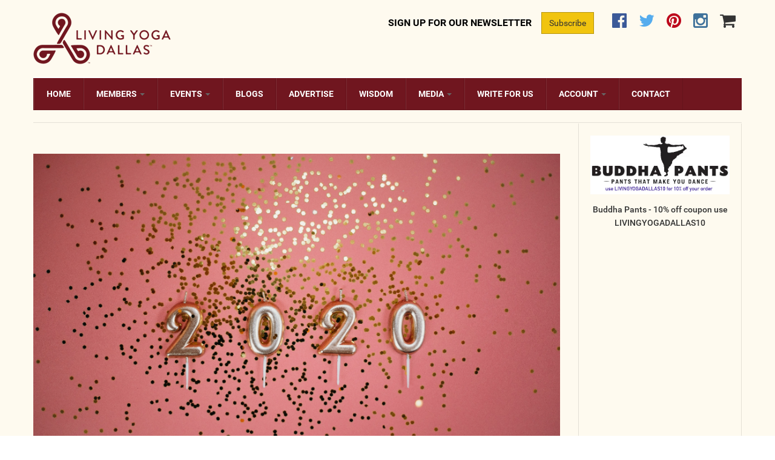

--- FILE ---
content_type: text/html; charset=utf-8
request_url: https://www.livingyogadallas.com/blog/making-2020-you-rbest-year-yet
body_size: 13237
content:
<!DOCTYPE html>
<!--[if lt IE 7]> <html class="ie ie6" lang="en" dir="ltr"> <![endif]-->
<!--[if IE 7]>    <html class="ie ie7" lang="en" dir="ltr"> <![endif]-->
<!--[if IE 8]>    <html class="ie ie8" lang="en" dir="ltr"> <![endif]-->
<!--[if gt IE 8]> <!--> <html class="" lang="en" dir="ltr"> <!--<![endif]-->

<head>
  <meta charset="utf-8">
  <meta name="viewport" content="width=device-width, initial-scale=1.0">
  <meta http-equiv="Content-Type" content="text/html; charset=utf-8" />
<link rel="shortcut icon" href="https://www.livingyogadallas.com/sites/default/files/lyda-logo-64.png" type="image/png" />
<meta name="viewport" content="width=device-width, initial-scale=1, maximum-scale=1" />
<meta name="description" content="By Dr. Paula Joyce, PhD   We kicked off this year’s radio show with information for successfully navigating 2020 from Psychic Dawon Washington and Numerologist Alice Rosen. Now that the excitement of entering a new year and a new decade has been overshadowed by the realities of the coronavirus, the stock market volatility, the elections, the daily news and the challenges in" />
<meta name="generator" content="Drupal 7 (https://www.drupal.org)" />
<link rel="canonical" href="https://www.livingyogadallas.com/blog/making-2020-you-rbest-year-yet" />
<link rel="shortlink" href="https://www.livingyogadallas.com/node/8305" />
<meta property="og:site_name" content="Living Yoga Dallas" />
<meta property="og:type" content="article" />
<meta property="og:url" content="https://www.livingyogadallas.com/blog/making-2020-you-rbest-year-yet" />
<meta property="og:title" content="Making 2020 You rBest Year Yet" />
<meta property="og:description" content="By Dr. Paula Joyce, PhD   We kicked off this year’s radio show with information for successfully navigating 2020 from Psychic Dawon Washington and Numerologist Alice Rosen. Now that the excitement of entering a new year and a new decade has been overshadowed by the realities of the coronavirus, the stock market volatility, the elections, the daily news and the challenges in our own lives, this is a great time to revisit what Dawon and Alice shared with us. Here are a few highlights." />
<meta property="og:updated_time" content="2020-03-04T19:24:46-06:00" />
<meta property="article:published_time" content="2020-03-04T19:24:46-06:00" />
<meta property="article:modified_time" content="2020-03-04T19:24:46-06:00" />
  <title>Making 2020 You rBest Year Yet | Living Yoga Dallas</title>
  <link type="text/css" rel="stylesheet" href="https://www.livingyogadallas.com/sites/default/files/css/css_xE-rWrJf-fncB6ztZfd2huxqgxu4WO-qwma6Xer30m4.css" media="all" />
<link type="text/css" rel="stylesheet" href="https://www.livingyogadallas.com/sites/default/files/css/css_2ucZYDWOZfB7EwsWN3bLtj6yqinFphPzA2frvsZ6HT0.css" media="all" />
<link type="text/css" rel="stylesheet" href="https://www.livingyogadallas.com/sites/default/files/css/css_Tdz4Q6VYG7ro3d9Ll4vDMLDGNynsNNoWzIVq-fKZGaw.css" media="all" />
<link type="text/css" rel="stylesheet" href="https://www.livingyogadallas.com/sites/default/files/css/css_1WwL-wbeNiRINySLUe85TLOrphgnIn9PbA9axgfQjeg.css" media="all" />
  <script src="https://www.livingyogadallas.com/sites/default/files/js/js_v7z_ueNi9EIrZXPI8So7AkuzyXuKekr2jbdDptsM5Oc.js"></script>
<script src="https://www.livingyogadallas.com/sites/default/files/js/js_H7q2xORKmR9AN8Qx5spKEIBp7R_wG2apAswJoCUZY7I.js"></script>
<script src="https://www.livingyogadallas.com/sites/default/files/js/js_f_BpsloZtITWNBq8h8TQNh4SUGlZKD__yTkMLSN2_t8.js"></script>
<script src="https://www.livingyogadallas.com/sites/default/files/js/js_xIDRSZmokYfrWa9wO10QCpH1-odxHABjZ2tW0Z0KcWc.js"></script>
<script>(function(i,s,o,g,r,a,m){i["GoogleAnalyticsObject"]=r;i[r]=i[r]||function(){(i[r].q=i[r].q||[]).push(arguments)},i[r].l=1*new Date();a=s.createElement(o),m=s.getElementsByTagName(o)[0];a.async=1;a.src=g;m.parentNode.insertBefore(a,m)})(window,document,"script","https://www.google-analytics.com/analytics.js","ga");ga("create", "UA-11272003-1", {"cookieDomain":"auto"});ga("require", "displayfeatures");ga("set", "anonymizeIp", true);ga("send", "pageview");</script>
<script src="https://www.livingyogadallas.com/sites/default/files/js/js_-2RGBaXFTVVye53aiZAQvkrMyqZmBIO0x3HU1qGuin4.js"></script>
<script src="https://www.livingyogadallas.com/sites/default/files/js/js_UJEy57_jf_cbNJOvJhipEsN5rrXFhvPOKN0NFzrGElQ.js"></script>
<script>jQuery.extend(Drupal.settings, {"basePath":"\/","pathPrefix":"","ajaxPageState":{"theme":"lyda","theme_token":"XrPJwAQlsDM45ccBip5gvEJtz4YQx9eHSr7Iune_gGs","js":{"sites\/all\/modules\/jquery_update\/replace\/jquery\/1.7\/jquery.min.js":1,"misc\/jquery.once.js":1,"misc\/drupal.js":1,"sites\/all\/modules\/jquery_update\/replace\/ui\/external\/jquery.cookie.js":1,"sites\/all\/modules\/spamspan\/spamspan.js":1,"sites\/all\/modules\/tb_megamenu\/js\/tb-megamenu-frontend.js":1,"sites\/all\/modules\/tb_megamenu\/js\/tb-megamenu-touch.js":1,"sites\/all\/modules\/google_analytics\/googleanalytics.js":1,"0":1,"sites\/all\/modules\/radioactivity\/js\/radioactivity.js":1,"sites\/all\/themes\/gavias_synery\/js\/imagesloader.min.js":1,"sites\/all\/themes\/gavias_synery\/vendor\/modernizr.js":1,"sites\/all\/themes\/gavias_synery\/vendor\/jquery.easing.js":1,"sites\/all\/themes\/gavias_synery\/vendor\/owl-carousel\/owl.carousel.js":1,"sites\/all\/themes\/gavias_synery\/js\/jquery.cookie.js":1,"sites\/all\/themes\/gavias_synery\/js\/theme.plugins.js":1,"sites\/all\/themes\/gavias_synery\/js\/gavias-custom.js":1,"sites\/all\/themes\/gavias_synery\/js\/modernizr.custom.26633.js":1,"sites\/all\/themes\/lyda\/js\/matchHeight\/jquery.matchHeight.js":1,"sites\/all\/themes\/lyda\/js\/lyda.js":1},"css":{"modules\/system\/system.base.css":1,"modules\/system\/system.menus.css":1,"modules\/system\/system.messages.css":1,"modules\/system\/system.theme.css":1,"sites\/all\/modules\/calendar\/css\/calendar_multiday.css":1,"modules\/comment\/comment.css":1,"sites\/all\/modules\/date\/date_api\/date.css":1,"sites\/all\/modules\/date\/date_popup\/themes\/datepicker.1.7.css":1,"modules\/field\/theme\/field.css":1,"modules\/node\/node.css":1,"modules\/poll\/poll.css":1,"modules\/search\/search.css":1,"modules\/user\/user.css":1,"modules\/forum\/forum.css":1,"sites\/all\/modules\/views\/css\/views.css":1,"sites\/all\/modules\/ctools\/css\/ctools.css":1,"sites\/all\/modules\/lyd\/lyd_listings\/lyd_listings-admin.css":1,"sites\/all\/modules\/radioactivity\/css\/radioactivity.css":1,"sites\/all\/modules\/tb_megamenu\/fonts\/font-awesome\/css\/font-awesome.css":1,"sites\/all\/modules\/tb_megamenu\/css\/bootstrap.css":1,"sites\/all\/modules\/tb_megamenu\/css\/base.css":1,"sites\/all\/modules\/tb_megamenu\/css\/default.css":1,"sites\/all\/modules\/tb_megamenu\/css\/compatibility.css":1,"sites\/all\/themes\/gavias_synery\/css\/template.css":1,"sites\/all\/themes\/gavias_synery\/css\/bootstrap.css":1,"sites\/all\/themes\/gavias_synery\/vendor\/owl-carousel\/owl.carousel.css":1,"sites\/all\/themes\/gavias_synery\/vendor\/owl-carousel\/owl.theme.default.css":1,"sites\/all\/themes\/gavias_synery\/css\/font-awesome.css":1,"sites\/all\/themes\/lyda\/css\/custom.css":1}},"googleanalytics":{"trackOutbound":1,"trackMailto":1,"trackDownload":1,"trackDownloadExtensions":"7z|aac|arc|arj|asf|asx|avi|bin|csv|doc(x|m)?|dot(x|m)?|exe|flv|gif|gz|gzip|hqx|jar|jpe?g|js|mp(2|3|4|e?g)|mov(ie)?|msi|msp|pdf|phps|png|ppt(x|m)?|pot(x|m)?|pps(x|m)?|ppam|sld(x|m)?|thmx|qtm?|ra(m|r)?|sea|sit|tar|tgz|torrent|txt|wav|wma|wmv|wpd|xls(x|m|b)?|xlt(x|m)|xlam|xml|z|zip"},"radioactivity":{"emitters":{"emitDefault":[{"accuracy":100,"bundle":"blog","energy":10,"entity_id":"8305","entity_type":"node","field_name":"field_radioactivity","language":"und","storage":"Live","type":"none","checksum":"73818ada5209f76b4f24a01dd8b62cd5"}]},"config":{"emitPath":"\/sites\/all\/modules\/radioactivity\/emit.php","fpEnabled":false,"fpTimeout":15}}});</script>
    <!-- HTML5 Shim and Respond.js IE8 support of HTML5 elements and media queries -->
    <!-- WARNING: Respond.js doesn't work if you view the page via file:// -->
    <!--[if lt IE 9]>
      <script src="https://oss.maxcdn.com/libs/html5shiv/3.7.0/html5shiv.js"></script>
      <script src="https://oss.maxcdn.com/libs/respond.js/1.3.0/respond.min.js"></script>
    <![endif]-->
    </head>
<body class="html not-front not-logged-in no-sidebars page-node page-node- page-node-8305 node-type-blog i18n-en" >
  <div id="skip-link">
    <a href="#main-content" class="element-invisible element-focusable">Skip to main content</a>
  </div>
    <div class="body">
   
   <header id="header">
   
      <div class="header-main">
      <div class="container">
         <div class="header-main-inner">
            <div class="row">
               <div class="col-xs-12 col-sm-3">
                                          <h1 class="logo">
                              <a href="/" title="Home" rel="home" id="logo">
                                    <img src="https://www.livingyogadallas.com/sites/all/themes/lyda/logo.png" alt="Home"/>
                              </a>
                        </h1>
                  
                                 </div>

               <div class="col-xs-12 col-sm-9 header-right">
                                       <div class="header-right-inner">
                          <div class="region region-header-right">
    <div id="block-block-7" class="block block-block social-media-links pull-right hidden-xs no-title">
  <div class="block-inner clearfix">

    <div class="block-title">
                      </div> 
   
    <div class="block-content">
      <div>
        <a href="https://www.facebook.com/LivingYogaDallas" target="_blank"><i class="fa fa-facebook-official"></i></a><a href="https://twitter.com/livingyogadalla" target="_blank"><i class="fa fa-twitter"></i></a><a href="https://www.pinterest.com/livingyogadalla" target="_blank"><i class="fa fa-pinterest"></i></a><a href="https://www.instagram.com/livingyogadallas" target="_blank"><i class="fa fa-instagram"></i></a><a href="/cart"><i class="fa
fa-shopping-cart"></i></a>
      </div>
    </div>  
  </div>
</div>
<div id="block-block-9" class="block block-block newsletter-default hover-white pull-right no-title">
  <div class="block-inner clearfix">

    <div class="block-title">
                      </div> 
   
    <div class="block-content">
      <div>
        <p class="hidden-xs">Sign up for our newsletter</p><a href="https://visitor.r20.constantcontact.com/d.jsp?llr=scvqebdab&amp;p=oi&amp;m=1102771147858&amp;sit=jpstz8reb&amp;f=22f0526f-0cee-485a-9982-9cfb579bdba9" target=_new" class="btn btn-primary hidden-xs">Subscribe</a>

<div class="visible-xs"><a href="https://visitor.r20.constantcontact.com/d.jsp?llr=scvqebdab&amp;p=oi&amp;m=1102771147858&amp;sit=jpstz8reb&amp;f=22f0526f-0cee-485a-9982-9cfb579bdba9" target=_new" class="btn btn-primary">Subscribe to our newsletter</a></div>      </div>
    </div>  
  </div>
</div>
  </div>
                     </div>
                                 </div>   
            </div> 
         </div>     
      </div>
   </div>   

   <div class="main-menu">
      <div class="container">
         <div class="row">
            <div class="col-xs-12 area-main-menu">
                 <div class="region region-main-menu">
    <div id="block-tb-megamenu-main-menu" class="block block-tb-megamenu no-bg no-margin no-title">
  <div class="block-inner clearfix">

    <div class="block-title">
                      </div> 
   
    <div class="block-content">
      <div>
        <div  class="tb-megamenu tb-megamenu-main-menu">
      <button data-target=".nav-collapse" data-toggle="collapse" class="btn btn-navbar tb-megamenu-button" type="button">
      <i class="icon-reorder"></i>
    </button>
    <div class="nav-collapse collapse always-show">
    <ul  class="tb-megamenu-nav nav level-0 items-17">
  <li  data-id="218" data-level="1" data-type="menu_item" data-class="" data-xicon="" data-caption="" data-alignsub="" data-group="0" data-hidewcol="0" data-hidesub="0" class="tb-megamenu-item level-1 mega">
  <a href="/" class="">
        
    Home          </a>
  </li>

<li  data-id="740" data-level="1" data-type="menu_item" data-class="" data-xicon="" data-caption="" data-alignsub="" data-group="0" data-hidewcol="0" data-hidesub="0" class="tb-megamenu-item level-1 mega dropdown">
  <a href="/teacher-listings" class="dropdown-toggle">
        
    Members          <span class="caret"></span>
          </a>
  <div  data-class="" data-width="" class="tb-megamenu-submenu dropdown-menu mega-dropdown-menu nav-child">
  <div class="mega-dropdown-inner">
    <div  class="tb-megamenu-row row-fluid">
  <div  data-class="" data-width="12" data-hidewcol="0" id="tb-megamenu-column-1" class="tb-megamenu-column span12  mega-col-nav">
  <div class="tb-megamenu-column-inner mega-inner clearfix">
        <ul  class="tb-megamenu-subnav mega-nav level-1 items-8">
  <li  data-id="892" data-level="2" data-type="menu_item" data-class="" data-xicon="" data-caption="" data-alignsub="" data-group="0" data-hidewcol="0" data-hidesub="0" class="tb-megamenu-item level-2 mega">
  <a href="/teacher-listings" class="">
        
    All Teachers          </a>
  </li>

<li  data-id="911" data-level="2" data-type="menu_item" data-class="" data-xicon="" data-caption="" data-alignsub="" data-group="0" data-hidewcol="0" data-hidesub="0" class="tb-megamenu-item level-2 mega">
  <a href="/studio-listings" class="">
        
    All Studios          </a>
  </li>

<li  data-id="931" data-level="2" data-type="menu_item" data-class="" data-xicon="" data-caption="" data-alignsub="" data-group="0" data-hidewcol="0" data-hidesub="0" class="tb-megamenu-item level-2 mega">
  <a href="/business-listings" class="">
        
    All Businesses          </a>
  </li>

<li  data-id="1085" data-level="2" data-type="menu_item" data-class="" data-xicon="" data-caption="" data-alignsub="" data-group="0" data-hidewcol="0" data-hidesub="0" class="tb-megamenu-item level-2 mega">
  <a href="/wellness-providers" class="">
        
    Wellness Providers          </a>
  </li>

<li  data-id="897" data-level="2" data-type="menu_item" data-class="" data-xicon="" data-caption="" data-alignsub="" data-group="0" data-hidewcol="0" data-hidesub="0" class="tb-megamenu-item level-2 mega">
  <a href="/place-listings-yogi-owned" class="">
        
    Yogi Owned / Operated          </a>
  </li>

<li  data-id="894" data-level="2" data-type="menu_item" data-class="" data-xicon="" data-caption="" data-alignsub="" data-group="0" data-hidewcol="0" data-hidesub="0" class="tb-megamenu-item level-2 mega">
  <a href="/teacher-listings-seeking-studio" class="">
        
    Teachers Seeking Studios          </a>
  </li>

<li  data-id="935" data-level="2" data-type="menu_item" data-class="" data-xicon="" data-caption="" data-alignsub="" data-group="0" data-hidewcol="0" data-hidesub="0" class="tb-megamenu-item level-2 mega">
  <a href="/studio-listings-seeking-teachers" class="">
        
    Studios Seeking Teachers          </a>
  </li>

<li  data-id="899" data-level="2" data-type="menu_item" data-class="" data-xicon="" data-caption="" data-alignsub="" data-group="0" data-hidewcol="0" data-hidesub="0" class="tb-megamenu-item level-2 mega">
  <a href="/place-listings-yogi-approved" class="">
        
    Yogi Approved          </a>
  </li>
</ul>
  </div>
</div>
</div>
  </div>
</div>
</li>

<li  data-id="742" data-level="1" data-type="menu_item" data-class="" data-xicon="" data-caption="" data-alignsub="" data-group="0" data-hidewcol="0" data-hidesub="0" class="tb-megamenu-item level-1 mega dropdown">
  <a href="/calendar" class="dropdown-toggle">
        
    Events          <span class="caret"></span>
          </a>
  <div  data-class="" data-width="" class="tb-megamenu-submenu dropdown-menu mega-dropdown-menu nav-child">
  <div class="mega-dropdown-inner">
    <div  class="tb-megamenu-row row-fluid">
  <div  data-class="" data-width="12" data-hidewcol="0" id="tb-megamenu-column-2" class="tb-megamenu-column span12  mega-col-nav">
  <div class="tb-megamenu-column-inner mega-inner clearfix">
        <ul  class="tb-megamenu-subnav mega-nav level-1 items-14">
  <li  data-id="910" data-level="2" data-type="menu_item" data-class="" data-xicon="" data-caption="" data-alignsub="" data-group="0" data-hidewcol="0" data-hidesub="0" class="tb-megamenu-item level-2 mega">
  <a href="/calendar" class="">
        
    All Upcoming Events          </a>
  </li>

<li  data-id="901" data-level="2" data-type="menu_item" data-class="" data-xicon="" data-caption="" data-alignsub="" data-group="0" data-hidewcol="0" data-hidesub="0" class="tb-megamenu-item level-2 mega">
  <a href="/calendar/kirtan-chanting-music" class="">
        
    Bhakti / Chanting / Kirtan          </a>
  </li>

<li  data-id="908" data-level="2" data-type="menu_item" data-class="" data-xicon="" data-caption="" data-alignsub="" data-group="0" data-hidewcol="0" data-hidesub="0" class="tb-megamenu-item level-2 mega">
  <a href="/calendar/continued-education" class="">
        
    Continued Education          </a>
  </li>

<li  data-id="900" data-level="2" data-type="menu_item" data-class="" data-xicon="" data-caption="" data-alignsub="" data-group="0" data-hidewcol="0" data-hidesub="0" class="tb-megamenu-item level-2 mega">
  <a href="/calendar/group-class" class="">
        
    Group Class          </a>
  </li>

<li  data-id="903" data-level="2" data-type="menu_item" data-class="" data-xicon="" data-caption="" data-alignsub="" data-group="0" data-hidewcol="0" data-hidesub="0" class="tb-megamenu-item level-2 mega">
  <a href="/calendar/master-class" class="">
        
    Master Class          </a>
  </li>

<li  data-id="909" data-level="2" data-type="menu_item" data-class="" data-xicon="" data-caption="" data-alignsub="" data-group="0" data-hidewcol="0" data-hidesub="0" class="tb-megamenu-item level-2 mega">
  <a href="/calendar/mindfulness-meditation" class="">
        
    Mindfulness / Meditation          </a>
  </li>

<li  data-id="902" data-level="2" data-type="menu_item" data-class="" data-xicon="" data-caption="" data-alignsub="" data-group="0" data-hidewcol="0" data-hidesub="0" class="tb-megamenu-item level-2 mega">
  <a href="/calendar/music-event" class="">
        
    Music Event          </a>
  </li>

<li  data-id="1398" data-level="2" data-type="menu_item" data-class="" data-xicon="" data-caption="" data-alignsub="" data-group="0" data-hidewcol="0" data-hidesub="0" class="tb-megamenu-item level-2 mega">
  <a href="/calendar/online" class="">
        
    Online          </a>
  </li>

<li  data-id="912" data-level="2" data-type="menu_item" data-class="" data-xicon="" data-caption="" data-alignsub="" data-group="0" data-hidewcol="0" data-hidesub="0" class="tb-megamenu-item level-2 mega">
  <a href="/calendar/other-gathering" class="">
        
    Other Gathering          </a>
  </li>

<li  data-id="1095" data-level="2" data-type="menu_item" data-class="" data-xicon="" data-caption="" data-alignsub="" data-group="0" data-hidewcol="0" data-hidesub="0" class="tb-megamenu-item level-2 mega">
  <a href="/calendar-retreats" class="">
        
    Retreat          </a>
  </li>

<li  data-id="907" data-level="2" data-type="menu_item" data-class="" data-xicon="" data-caption="" data-alignsub="" data-group="0" data-hidewcol="0" data-hidesub="0" class="tb-megamenu-item level-2 mega">
  <a href="/calendar/teacher-training" class="">
        
    Teacher Training          </a>
  </li>

<li  data-id="906" data-level="2" data-type="menu_item" data-class="" data-xicon="" data-caption="" data-alignsub="" data-group="0" data-hidewcol="0" data-hidesub="0" class="tb-megamenu-item level-2 mega">
  <a href="/calendar/workshop" class="">
        
    Workshop          </a>
  </li>

<li  data-id="928" data-level="2" data-type="menu_item" data-class="" data-xicon="" data-caption="" data-alignsub="" data-group="0" data-hidewcol="0" data-hidesub="0" class="tb-megamenu-item level-2 mega">
  <a href="/calendar/just-kids" class="">
        
    Just for Kids          </a>
  </li>

<li  data-id="1385" data-level="2" data-type="menu_item" data-class="" data-xicon="" data-caption="" data-alignsub="" data-group="0" data-hidewcol="0" data-hidesub="0" class="tb-megamenu-item level-2 mega">
  <a href="/calendar-past" class="">
        
    Past Events          </a>
  </li>
</ul>
  </div>
</div>
</div>
  </div>
</div>
</li>

<li  data-id="891" data-level="1" data-type="menu_item" data-class="" data-xicon="" data-caption="" data-alignsub="" data-group="0" data-hidewcol="0" data-hidesub="0" class="tb-megamenu-item level-1 mega">
  <a href="/blog" class="">
        
    Blogs          </a>
  </li>

<li  data-id="939" data-level="1" data-type="menu_item" data-class="" data-xicon="" data-caption="" data-alignsub="" data-group="0" data-hidewcol="0" data-hidesub="0" class="tb-megamenu-item level-1 mega">
  <a href="/advertise" class="">
        
    Advertise          </a>
  </li>

<li  data-id="1400" data-level="1" data-type="menu_item" data-class="" data-xicon="" data-caption="" data-alignsub="" data-group="0" data-hidewcol="0" data-hidesub="0" class="tb-megamenu-item level-1 mega">
  <a href="/wisdom-tradition" class="">
        
    Wisdom          </a>
  </li>

<li  data-id="1399" data-level="1" data-type="menu_item" data-class="" data-xicon="" data-caption="" data-alignsub="" data-group="0" data-hidewcol="0" data-hidesub="0" class="tb-megamenu-item level-1 mega dropdown">
  <a href="/gallery" class="dropdown-toggle">
        
    Media          <span class="caret"></span>
          </a>
  <div  data-class="" data-width="" class="tb-megamenu-submenu dropdown-menu mega-dropdown-menu nav-child">
  <div class="mega-dropdown-inner">
    <div  class="tb-megamenu-row row-fluid">
  <div  data-class="" data-width="12" data-hidewcol="0" id="tb-megamenu-column-3" class="tb-megamenu-column span12  mega-col-nav">
  <div class="tb-megamenu-column-inner mega-inner clearfix">
        <ul  class="tb-megamenu-subnav mega-nav level-1 items-2">
  <li  data-id="929" data-level="2" data-type="menu_item" data-class="" data-xicon="" data-caption="" data-alignsub="" data-group="0" data-hidewcol="0" data-hidesub="0" class="tb-megamenu-item level-2 mega">
  <a href="/gallery" class="">
        
    Photos          </a>
  </li>

<li  data-id="930" data-level="2" data-type="menu_item" data-class="" data-xicon="" data-caption="" data-alignsub="" data-group="0" data-hidewcol="0" data-hidesub="0" class="tb-megamenu-item level-2 mega">
  <a href="/videos/all" class="">
        
    Videos          </a>
  </li>
</ul>
  </div>
</div>
</div>
  </div>
</div>
</li>

<li  data-id="938" data-level="1" data-type="menu_item" data-class="" data-xicon="" data-caption="" data-alignsub="" data-group="0" data-hidewcol="0" data-hidesub="0" class="tb-megamenu-item level-1 mega">
  <a href="/user/register" class="">
        
    Write for us          </a>
  </li>

<li  data-id="1087" data-level="1" data-type="menu_item" data-class="" data-xicon="" data-caption="" data-alignsub="" data-group="0" data-hidewcol="0" data-hidesub="0" class="tb-megamenu-item level-1 mega dropdown">
  <a href="/user" class="dropdown-toggle">
        
    Account          <span class="caret"></span>
          </a>
  <div  data-class="" data-width="" class="tb-megamenu-submenu dropdown-menu mega-dropdown-menu nav-child">
  <div class="mega-dropdown-inner">
    <div  class="tb-megamenu-row row-fluid">
  <div  data-class="" data-width="12" data-hidewcol="0" id="tb-megamenu-column-4" class="tb-megamenu-column span12  mega-col-nav">
  <div class="tb-megamenu-column-inner mega-inner clearfix">
        <ul  class="tb-megamenu-subnav mega-nav level-1 items-4">
  <li  data-id="1157" data-level="2" data-type="menu_item" data-class="" data-xicon="" data-caption="" data-alignsub="" data-group="0" data-hidewcol="0" data-hidesub="0" class="tb-megamenu-item level-2 mega">
  <a href="/user/register" class="">
        
    Become a Member          </a>
  </li>

<li  data-id="937" data-level="2" data-type="menu_item" data-class="" data-xicon="" data-caption="" data-alignsub="" data-group="0" data-hidewcol="0" data-hidesub="0" class="tb-megamenu-item level-2 mega">
  <a href="/user/login" class="">
        
    Log In          </a>
  </li>

<li  data-id="1159" data-level="2" data-type="menu_item" data-class="" data-xicon="" data-caption="" data-alignsub="" data-group="0" data-hidewcol="0" data-hidesub="0" class="tb-megamenu-item level-2 mega">
  <a href="/user" class="">
        
    My Account          </a>
  </li>

<li  data-id="1158" data-level="2" data-type="menu_item" data-class="" data-xicon="" data-caption="" data-alignsub="" data-group="0" data-hidewcol="0" data-hidesub="0" class="tb-megamenu-item level-2 mega">
  <a href="/user/password" class="">
        
    Request New Password          </a>
  </li>
</ul>
  </div>
</div>
</div>
  </div>
</div>
</li>

<li  data-id="936" data-level="1" data-type="menu_item" data-class="" data-xicon="" data-caption="" data-alignsub="" data-group="0" data-hidewcol="0" data-hidesub="0" class="tb-megamenu-item level-1 mega">
  <a href="/contact" class="">
        
    Contact          </a>
  </li>
</ul>
      </div>
  </div>
      </div>
    </div>  
  </div>
</div>
  </div>
            </div>
         </div>
      </div>
   </div>

</header>

	<div role="main" class="main main-page">
		
		
		
		<div id="content" class="content content-full">
			<div class="container">
				<div class="content-main-inner">
					<div class="row">
						
						<div class="col-xs-12">
												    					    					  </div>

						<div id="page-main-content" class="main-content col-xs-12 col-md-9 sb-r">

							<div class="main-content-inner">
																								
								
																	<div class="content-main">
										  <div class="region region-content">
    <div id="block-system-main" class="block block-system no-title">
  <div class="block-inner clearfix">

    <div class="block-title">
                      </div> 
   
    <div class="block-content">
      <div>
        

<article id="node-8305" class="node node-blog post post-large blog-single-post" about="/blog/making-2020-you-rbest-year-yet" typeof="sioc:Post sioct:BlogPost">

      <div class="field field-name-field-image field-type-image field-label-hidden"><div class="field-items"><div class="field-item even" rel="" resource="https://www.livingyogadallas.com/sites/default/files/photo-of-2020-on-pink-background-3401900.jpg"><img typeof="foaf:Image" src="https://www.livingyogadallas.com/sites/default/files/photo-of-2020-on-pink-background-3401900.jpg" width="3764" height="2514" alt="" /></div></div></div>
  <div class="content-first clearfix top-buffer">
	   	    <div class="post-date">
				<span class="day">04</span>
				<span class="month">Mar</span>
        <span class="year">2020</span>
			</div>
			
		<div class="post-title">
					    	<h1 >Making 2020 You rBest Year Yet</h1>
		   <span property="dc:title" content="Making 2020 You rBest Year Yet" class="rdf-meta element-hidden"></span><span property="sioc:num_replies" content="0" datatype="xsd:integer" class="rdf-meta element-hidden"></span>		</div>  
			  
	    	<div class="post-meta">
				<span class="post-meta-user"><i class="icon icon-user"></i> By <span rel="sioc:has_creator"><span class="username" xml:lang="" about="/users/paulajoyce" typeof="schema:Person sioc:UserAccount" property="schema:name" datatype="">paulajoyce</span></span> </span>
				 
				 
				
								<span class="post-meta-comments"><i class="icon icon-comments"></i> <a href="/blog/making-2020-you-rbest-year-yet/#comments">0 Comments</a></span>
							</div>
			<div class="clearfix"></div>
	  	</div>

	<div class="clearfix"></div>
	<div class="post-content top-buffer">
	  <div class="article_content">
	    <div class="field field-name-field-post-term field-type-taxonomy-term-reference field-label-hidden"><div class="field-items"><div class="field-item even"><a href="/tags/lifestyle" typeof="skos:Concept" property="rdfs:label skos:prefLabel" datatype="">Lifestyle</a></div></div></div><div class="field field-name-body field-type-text-with-summary field-label-hidden"><div class="field-items"><div class="field-item even" property="content:encoded"><p><strong>By Dr. Paula Joyce, PhD</strong></p>
<p> </p>
<p>We kicked off this year’s radio show with information for successfully navigating 2020 from Psychic Dawon Washington and Numerologist Alice Rosen. Now that the excitement of entering a new year and a new decade has been overshadowed by the realities of the coronavirus, the stock market volatility, the elections, the daily news and the challenges in our own lives, this is a great time to revisit what Dawon and Alice shared with us. Here are a few highlights.</p>
<p><strong><a aria-label="Dawon's Predictions (opens in a new tab)" href="https://www.voiceamerica.com/episode/120642/predictions-for-2020-and-beyond-what-you-choose-matters" rel="noreferrer noopener" target="_blank">Dawon’s Predictions</a></strong></p>
<ul>
<li>Dawon made a very powerful prediction that will affect our own lives and that of the planet for the next 20 years. Because 2020 is a year of choice, if we choose to live in love and be our true selves, 2020 could be a year of enlightenment.</li>
<li>We must let go of fear, judgment and all limiting beliefs and become more loving and accepting, especially of those in the LGBTQ community. We must choose to respect everyone as children of Infinite Love.</li>
<li>Part of living in love is to choose to focus on solutions rather than problems.</li>
<li>Meditation is particularly important this year as a way to develop a relationship with your inner self. It will help you become healthier in mind, body and spirit. This strong energy to assist us with meditation will begin this year and continue for the next 5 to 7 years.</li>
<li>We will come to know that we are truly beings of love and light.</li>
<li>Archangel Raphael is working with all of us while we are sleeping in order to increase our intuition by strengthening our third eye.</li>
<li>Dawon predicted that writings documenting the life of a female Buddha, who lived 2000 years ago, will be discovered soon.</li>
<li>There is a strong possibility of a politically motivated rise in violence this summer. To avoid or lessen the severity of this violence, Dawon recommends that we all visualize the Universal Pink Heart of Love surrounding the whole world and everyone on it. I do this every day. I can’t emphasize enough how important this is for all of us to do. We have made a difference in the past by using spiritual tools. We are co-creators, and as such, we have a responsibility for what happens in the world. Please choose to be part of the solution.</li>
<li>Dawon predicted in this year’s elections, a Native American woman will become governor, and there is a high possibility a woman will become vice-president or president.</li>
<li>For predictions on medical breakthroughs and more, <a aria-label="CLICK HERE (opens in a new tab)" href="https://www.voiceamerica.com/episode/120642/predictions-for-2020-and-beyond-what-you-choose-matters" rel="noreferrer noopener" target="_blank">CLICK HERE</a> to listen to the full episode.</li>
</ul>
<p><strong><a aria-label="Alice's Recommendations (opens in a new tab)" href="https://www.voiceamerica.com/episode/121090/what-to-expect-and-how-to-navigate-2020-focus-on-cooperation" rel="noreferrer noopener" target="_blank">Alice’s Recommendations</a></strong></p>
<ul>
<li>Alice explained how 2020 is a big year because the number 22 is a master number.</li>
<li>Because 2 plus 2 equals 4, the number 4 also carries energy that determines the success of our year, and 4 is the number of hard work. At times that will mean having to choose work over personal pleasure.</li>
<li>Understanding what the numbers mean and the energy they create, allows us to use that energy in our favor by working with it and not against it. By going with the flow, we can create the best year possible for ourselves.</li>
<li>This is a year where cooperation is imperative. Cooperation carries the energy of the Divine Feminine, and as we’ve been seeing, women and young girls are more visible and are having more of an impact on our world. Speaking up and taking action in positive ways is essential to our well-being and the well-being of the world and could even lead to peace.</li>
<li>With determination, hard work and cooperation we can build something big together this year, like solving climate change.</li>
<li>The shadow side of this year’s numbers is the heightened potential to be too sensitive. We can make good use of this shadow side by taking this opportunity to choose to be less sensitive and develop more inner strength.</li>
<li>When we are in sync with the Universal energies, our lives flow with more ease, joy and grace. This year, keeping our words and actions constructive and encouraging rather than critical is especially important in determining the quality of our year. The more we are positive and truthful in loving ways, the better our lives will be.</li>
<li>Alice also shared a lot of helpful information about some of our political figures. <a aria-label="CLICK HERE (opens in a new tab)" href="https://www.voiceamerica.com/episode/121090/what-to-expect-and-how-to-navigate-2020-focus-on-cooperation" rel="noreferrer noopener" target="_blank">CLICK HERE</a> to listen to the full episode.</li>
</ul>
<p><strong>How the Color Silver and Archangel Chairion Can Help You This Year</strong></p>
<ul>
<li>The color for this year is silver. To manifest what you want this year, use silver as often as possible. It is a color of heavenly protection and will protect you from the negativity that is overwhelming us right now. Use silver in your clothing, jewelry, candles, and accessories in your home and office. When you see these colors, remind yourself of all of the loving spiritual beings who want to help you and ask for their protection, guidance, and help. You can visualize the color silver surrounding you like a shield to provide protection whenever you feel fearful, are in an unhealthy emotional environment or with toxic people. It will allow the positive energy to flow while keeping away the negative energy. Visualizing silver will clear the negative energy.</li>
<li>Silver is also the color of the Divine Feminine, which is coming more strongly into our physical world this year. It is needed now in order to bring into balance the Divine Masculine and Divine Feminine energies within each of us and within the world. This is the energy of peace, cooperation and finding win-win solutions to problems.</li>
<li>Visualizing silver will help you clear negative energy when you feel confused. With all of the fear in the world right now, it is easy to experience confusion. Imagine the silver light coming through the top of your head and filling you up. Breathe it through your body, wait for a minute and then feel the confusion clearing.</li>
<li>Archangel Chairion is the Archangel overseeing the entire year of 2020. Ask for his help all year for anything you need or want. In particular, he will help you overcome obstacles and achieve success. Pray to him daily, in addition to whoever else you pray to, in order to remove obstacles and achieve success. Use your own words or say something like: “Archangel Chairion, I give you permission, in a positive way only, to help me overcome my self-sabotage and achieve success.” You can even be more specific and say something like: “I give you permission, in a positive way only, to help me overcome my pattern of always seeing what is wrong and help me always see the positive and be grateful for all I have.” Pay attention to signs, synchronicity and new information. This is a process, not an event. Trust that he is helping you–because he is.</li>
</ul>
<p><strong>More on Successfully Navigating 2020 and Past Years</strong></p>
<p>This year marked the seventh time that Dawon has done his predictions on my show, and the fifth time that Alice has done hers. Get all of the information you need for this year and take a look back at years past, and see how their predictions coincided with your own experiences.</p>
<ul>
<li>January 2, 2020- Guest Dawon Washington- <strong><a aria-label=" What You Choose Matters (opens in a new tab)" href="https://www.voiceamerica.com/episode/120642/predictions-for-2020-and-beyond-what-you-choose-matters" rel="noreferrer noopener" target="_blank">Predictions for 2020 and Beyond: What You Choose Matters</a></strong></li>
<li>January 3, 2019- Guest Dawon Washington- <strong><a aria-label=" Providing Hope, Gratitude and Optimism (opens in a new tab)" href="https://www.voiceamerica.com/episode/112302/predictions-for-2019-providing-hope-gratitude-and-optimism" rel="noreferrer noopener" target="_blank">Predictions for 2019: Providing Hope, Gratitude and Optimism</a></strong></li>
<li>January 4, 2018- Guest Dawon Washington- <strong><a aria-label="Predictions for 2018 (opens in a new tab)" href="https://www.voiceamerica.com/episode/104450/predictions-for-2018" rel="noreferrer noopener" target="_blank">Predictions for 2018</a></strong></li>
<li>January 5, 2017- Guest Dawon Washington- <strong><a aria-label="Predictions for 2017 (opens in a new tab)" href="https://www.voiceamerica.com/episode/96608/predictions-for-2017" rel="noreferrer noopener" target="_blank">Predictions for 2017</a></strong></li>
<li>January 7, 2016- Guest Dawon Washington- <strong><a aria-label="Predictions for 2016 (opens in a new tab)" href="https://www.voiceamerica.com/episode/89719/predictions-for-2016" rel="noreferrer noopener" target="_blank">Predictions for 2016</a></strong></li>
<li>May 28, 2015- Guest Dawon Washington- <strong><a aria-label="Prophecies To Help You Be Prepared (opens in a new tab)" href="https://www.voiceamerica.com/episode/85582/prophecies-to-help-you-be-prepared" rel="noreferrer noopener" target="_blank">Prophecies To Help You Be Prepared</a></strong></li>
<li>December 11, 2014- Guest Dawon Washington- <strong><a aria-label="Psychic Dawon's Predictions for 2015 (opens in a new tab)" href="https://www.voiceamerica.com/episode/82254/psychic-dawons-predictions-for-2015" rel="noreferrer noopener" target="_blank">Psychic Dawon’s Predictions for 2015</a></strong></li>
</ul>
<ul>
<li>January 23, 2020- Guest Alice Rosen- <strong><a aria-label=" Focus on Cooperation (opens in a new tab)" href="https://www.voiceamerica.com/episode/121090/what-to-expect-and-how-to-navigate-2020-focus-on-cooperation" rel="noreferrer noopener" target="_blank">What to Expect and How to Navigate 2020: Focus on Cooperation</a></strong></li>
<li>January 17, 2019- Guest Alice Rosen- <strong><a aria-label="Choose Words and Actions Carefully to Make 2019 Your Best Year (opens in a new tab)" href="https://www.voiceamerica.com/episode/112645/choose-words-and-actions-carefully-to-make-2019-your-best-year" rel="noreferrer noopener" target="_blank">Choose Words and Actions Carefully to Make 2019 Your Best Year</a></strong></li>
<li>January 11, 2018- Guest Alice Rosen- <strong><a aria-label="2018 - The 11/2 Awakening (opens in a new tab)" href="https://www.voiceamerica.com/episode/104554/2018-the-112-awakening" rel="noreferrer noopener" target="_blank">2018 – The 11/2 Awakening</a></strong></li>
<li>February 2, 2017- Guest Alice Rosen- <strong><a aria-label=" A Universal New Beginning (opens in a new tab)" href="https://www.voiceamerica.com/episode/97156/2017-a-universal-new-beginning" rel="noreferrer noopener" target="_blank">2017: A Universal New Beginning</a></strong></li>
<li>October 2, 2014- Guest Alice Rosen- <strong><a aria-label=" Another Path to Self-Empowerment (opens in a new tab)" href="https://www.voiceamerica.com/episode/80677/numerology-another-path-to-self-empowerment" rel="noreferrer noopener" target="_blank">Numerology: Another Path to Self-Empowerment</a></strong></li>
</ul>
<p><img alt="" height="416" sizes=" 496px) 100vw, 496px" src="https://paulajoyce.com/wpsite/wp-content/uploads/2020/03/Thought-of-the-Day-12-30-2019.png" srcset="https://paulajoyce.com/wpsite/wp-content/uploads/2020/03/Thought-of-the-Day-12-30-2019.png 940w, https://paulajoyce.com/wpsite/wp-content/uploads/2020/03/Thought-of-the-Day-12-30-2019-300x251.png 300w, https://paulajoyce.com/wpsite/wp-content/uploads/2020/03/Thought-of-the-Day-12-30-2019-768x644.png 768w" width="496" /></p>
<p><strong><em>Dr. Paula, The Life Doctor, has helped hundreds of thousands of people improve their health, wealth and relationships through her writing, coaching, and speaking. Contact her today to get started on your journey. Recently Dr. Paula Joyce, PhD was chosen by Expertise as one of the </em></strong><a href="https://www.expertise.com/tx/dallas/life-coaches"><strong><em>16 Best Life Coaches in Dallas.</em></strong></a></p>
<p><strong>Blessings,</strong></p>
<p><strong>Dr. Paula Joyce, The Life Doctor</strong></p>
<p><em>Personal, Business, and Spiritual Transformation Coach</em><br />
	Email- <a href="mailto:drpaula@drpaulajoyce.com">drpaula@drpaulajoyce.com</a><br />
	Office Phone- 972.788.2393<br />
	<strong>To learn more, please visit my website-</strong><a href="https://paulajoyce.com/wpsite/" rel="noreferrer noopener" target="_blank">www.drpaulajoyce.com</a><br />
	<strong>To hear more shows from Uplift Your Life: Nourishment of the Spirit-</strong><a href="https://www.voiceamerica.com/show/2317/uplift-your-life-nourishment-of-the-spirit" rel="noreferrer noopener" target="_blank">CLICK HERE</a></p>
</div></div></div><span property="dc:title" content="Making 2020 You rBest Year Yet" class="rdf-meta element-hidden"></span>	  </div>
	  

<!-- AddThis Smart Layers BEGIN -->
<!-- Go to http://www.addthis.com/get/smart-layers to customize -->
    <script type="text/javascript" src="//s7.addthis.com/js/300/addthis_widget.js"></script>
    <script type="text/javascript">
        addthis.layers({
            'theme' : 'Transparent',
            'share' : {
                'position' : 'left',
                'services' : 'facebook, twitter, gmail, google_plusone_share, email, pinterest, linkedin',
                'desktop' : true,
                'mobile' : true,
                'theme' : 'Transparent'
            }
        });
    </script>
<!-- AddThis Smart Layers BEGIN -->
<!-- Go to http://www.addthis.com/get/smart-layers to customize -->

	    	    <div class="link-wrapper">
	      <ul class="links list-inline"><li class="blog_usernames_blog first"><a href="/blog/2315" title="Read paulajoyce&#039;s latest blog entries.">paulajoyce&#039;s blog</a></li>
<li class="comment_forbidden last"><span><a href="/user/login?destination=node/8305%23comment-form">Log in</a> or <a href="/user/register?destination=node/8305%23comment-form">register</a> to post comments</span></li>
</ul>	    </div>
	    
  
	  	
	  	<div class="post-block post-author clearfix">
			<h3><i class="icon icon-user"></i>Author</h3>
			<div class="img-thumbnail">
			  <img src="/sites/all/themes/gavias_synery/images/anon.png" alt="anon">			</div>
			<p><strong class="name"><span rel="sioc:has_creator"><span class="username" xml:lang="" about="/users/paulajoyce" typeof="schema:Person sioc:UserAccount" property="schema:name" datatype="">paulajoyce</span></span> </strong></p>
		    		</div>
		  
  
	
</article>
<!-- /node -->
      </div>
    </div>  
  </div>
</div>
  </div>
									</div>	
								
															</div>
						</div>	

						
													<div class="col-lg-3 col-md-3 col-sm-12 col-xs-12">
								<aside id="sidebar-right" class="sidebar sidebar-right">
									<div class="sidebar-inner">
										  <div class="region region-sidebar-right">
    <div id="block-block-23" class="block block-block no-title">
  <div class="block-inner clearfix">

    <div class="block-title">
                      </div> 
   
    <div class="block-content">
      <div>
        <p style="margin-top: 20px;"><a href="https://www.buddhapants.com" target="_blank"><img alt="Buddha Pants graphic" src="/sites/default/files/buddha-pants-lyd.jpg"></a></p><p style="text-align: center; font-weight: 500;">Buddha Pants - 10% off coupon use LIVINGYOGADALLAS10</p>
      </div>
    </div>  
  </div>
</div>
  </div>
									</div>	
								</aside>
							</div>
											</div>	
				</div>
			</div>
		</div>

		
			</div>
	<footer id="footer" class="footer">
   
      
   <div class="footer-center">
      <div class="container">      
         <div class="row">
            <div class="footer-4col col-lg-3 col-md-3 col-md-6 col-xs-12 column">  <div class="region region-footer-first">
    <div id="block-imageblock-1" class="block block-imageblock no-title">
  <div class="block-inner clearfix">

    <div class="block-title">
                      </div> 
   
    <div class="block-content">
      <div>
          <div class="block-image">
    <img class="imageblock-image" typeof="foaf:Image" src="https://www.livingyogadallas.com/sites/default/files/imageblock/lyd-logo-wide-footer.png" alt="" />  </div>

  <div class="block-body">
    <hr />
<p> Living Yoga Dallas is a community of teachers, practitioners, counselors, coaches, chefs, artists and dreamers.</p>
<p>Our mission is to host and highlight exceptional yoga and wellness programs, and ensure these services are available to everyone in the community and beyond. </p>
<p><a href="/about-living-yoga-dallas">Read More</a></p>  </div>
      </div>
    </div>  
  </div>
</div>
  </div>
</div><div class="footer-4col col-lg-3 col-md-3 col-md-6 col-xs-12 column">  <div class="region region-footer-second">
    <div id="block-block-5" class="block block-block ">
  <div class="block-inner clearfix">

    <div class="block-title">
                    <h2><span>Our Members</span></h2>
                </div> 
   
    <div class="block-content">
      <div>
        <ul class="menu">
  <li><a href="/teacher-listings">Teachers & Wellness Partners</a></li>
  <li><a href="/business-listings">Studios & Businesses</a></li>
</ul>      </div>
    </div>  
  </div>
</div>
<div id="block-block-19" class="block block-block ">
  <div class="block-inner clearfix">

    <div class="block-title">
                    <h2><span>Member Extras</span></h2>
                </div> 
   
    <div class="block-content">
      <div>
        <ul class="menu">
  <li><a href="/blog">Blogs</a></li>
  <li><a href="/videos/all">Videos</a></li>
  <li><a href="/gallery">Photos</a></li>
</ul>      </div>
    </div>  
  </div>
</div>
  </div>
</div><div class="footer-4col col-lg-3 col-md-3 col-md-6 col-xs-12 column">  <div class="region region-footer-third">
    <div id="block-block-1" class="block block-block ">
  <div class="block-inner clearfix">

    <div class="block-title">
                    <h2><span>Event Info</span></h2>
                </div> 
   
    <div class="block-content">
      <div>
        <ul class="menu">
<li><a href="/lyd-events">Living Yoga Dallas events</a></li>
<li><a href="/calendar">Member Events</a></li>
<li><a href="/calendar/teacher-training">Teacher trainings</a></li>
<li><a href="/calendar/workshop">Workshops</a></li>
<li><a href="/calendar-retreats">Retreats</a></li>
<li><a href="/calendar/kirtan-chanting-music">Music</a></li>
</ul>
      </div>
    </div>  
  </div>
</div>
  </div>
</div><div class="footer-4col col-lg-3 col-md-3 col-md-6 col-xs-12 column">  <div class="region region-footer-four">
    <div id="block-block-2" class="block block-block ">
  <div class="block-inner clearfix">

    <div class="block-title">
                    <h2><span>Share with the community</span></h2>
                </div> 
   
    <div class="block-content">
      <div>
        <ul class="menu">
	<li><a href="#">Individual Membership</a></li>
	<li><a href="/node/add/business-listing">Business Membership</a></li>
</ul>
      </div>
    </div>  
  </div>
</div>
<div id="block-block-20" class="block block-block no-title">
  <div class="block-inner clearfix">

    <div class="block-title">
                      </div> 
   
    <div class="block-content">
      <div>
        <ul class="menu">
<li><a href="/user/register">Be a Guest Blogger</a></li>
</ul>      </div>
    </div>  
  </div>
</div>
  </div>
</div>         </div>   
      </div>
   </div>   
   <div class="copyright">
      <div class="container">
         <div class="copyright-inner">
              <div class="region region-copyright">
    <div id="block-block-22" class="block block-block social-media-links pull-right visible-xs no-title">
  <div class="block-inner clearfix">

    <div class="block-title">
                      </div> 
   
    <div class="block-content">
      <div>
        <a href="https://www.facebook.com/LivingYogaDallas" target="_blank"><i class="fa fa-facebook-official"></i></a><a href="https://twitter.com/livingyogadalla" target="_blank"><i class="fa fa-twitter"></i></a><a href="https://www.pinterest.com/livingyogadalla" target="_blank"><i class="fa fa-pinterest"></i></a><a href="https://www.instagram.com/livingyogadallas" target="_blank"><i class="fa fa-instagram"></i></a><a href="/cart"><i class="fa
fa-shopping-cart"></i></a>      </div>
    </div>  
  </div>
</div>
<div id="block-block-3" class="block block-block no-title">
  <div class="block-inner clearfix">

    <div class="block-title">
                      </div> 
   
    <div class="block-content">
      <div>
        <div class="juno-copyright pull-left">©2009 - 2018 Living Yoga Dallas. All rights reserved.  <a href="/privacy-policy">Privacy Policy</a>   <a href="/terms-of-use">Terms of Use</a></div>
<!--<div class="juno-dev pull-right"><p>Responsive Drupal theme, developed by <a href="http://drupal.org">KumaThemes</a>
</div>
<p>-->
      </div>
    </div>  
  </div>
</div>
  </div>
         </div>   
      </div>   
   </div>
     
</footer>
</div>     
   
</body>

</html>


--- FILE ---
content_type: text/plain
request_url: https://www.google-analytics.com/j/collect?v=1&_v=j102&aip=1&a=1703048900&t=pageview&_s=1&dl=https%3A%2F%2Fwww.livingyogadallas.com%2Fblog%2Fmaking-2020-you-rbest-year-yet&ul=en-us%40posix&dt=Making%202020%20You%20rBest%20Year%20Yet%20%7C%20Living%20Yoga%20Dallas&sr=1280x720&vp=1280x720&_u=YGBAgEABAAAAACAAI~&jid=791923983&gjid=1842936065&cid=532560392.1762993620&tid=UA-11272003-1&_gid=414459886.1762993620&_slc=1&z=327092867
body_size: -452
content:
2,cG-N6D7XL1HR0